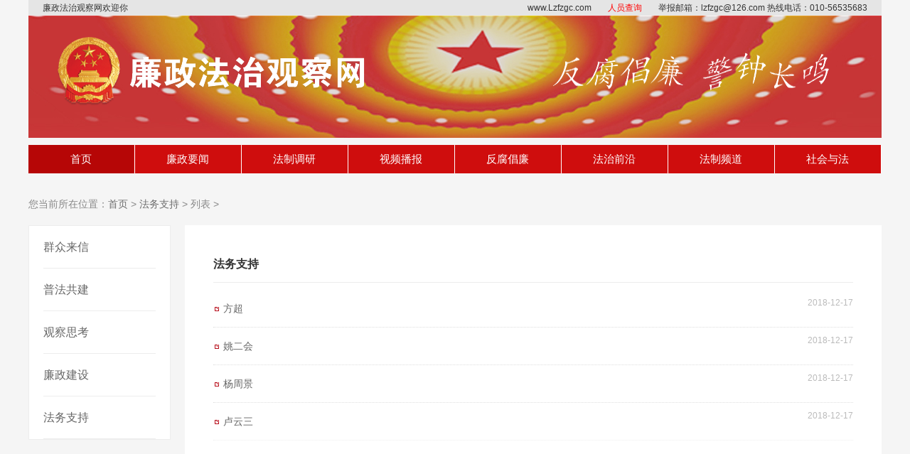

--- FILE ---
content_type: text/html; charset=utf-8
request_url: http://www.lzfzgc.com/index.php?m=content&c=index&a=lists&catid=13
body_size: 2493
content:
<!DOCTYPE html PUBLIC "-//W3C//DTD XHTML 1.0 Transitional//EN" "http://www.w3.org/TR/xhtml1/DTD/xhtml1-transitional.dtd">
<html xmlns="http://www.w3.org/1999/xhtml"><head><meta http-equiv="Content-Type" content="text/html; charset=UTF-8">

<title>法务支持 - 廉政法治观察网</title>
<meta name="keywords" content="廉政法治观察网">
<meta name="description" content="廉政法治观察网">
<link href="/images/base.css" rel="stylesheet" type="text/css">
<link href="/images/main.css" rel="stylesheet" type="text/css">
<script type="text/javascript" src="/images/jquery1.42.min.js"></script>
<script type="text/javascript" src="/images/jquery.SuperSlide.2.1.1.js"></script>

<style type="text/css">
  .nav_box{
      width: 1200px;
      height: 22px;
      line-height: 22px;
     
      background-color: #c0c0c04d;
      margin:0 auto;
      position: relative;
  }
  .nav_box .left_bar{
      width: 500px;
      float: left;
      padding: 0 20px;
  }
  .nav_box .right_bar{
      width: 500px;
      float: right;
      text-align: right;
      padding: 0 20px;
  }  
  .nav_box .right_bar .nav1{
      padding: 0 20px;
  }
  .nav_box .right_bar .nav2{
      padding-right:20px;
  }
  .nav_box .right_bar .nav2 a{
      color:#f00;
  }
</style>



</head>
<body>

<div class="nav_box">
    <div class="left_bar">
        <span>廉政法治观察网欢迎你</span>
    </div>
    <div  class="right_bar">
        <span class="nav1">www.Lzfzgc.com</span>
        <span class="nav2">
              <a href="http://www.lzfzgc.com//index.php?m=formguide&c=index&a=show&formid=14&siteid=1">人员查询</a>
        </span>
        <span class="nav3">
              举报邮箱：lzfzgc@126.com
              热线电话：010-56535683
        </span>
    </div>

</div>  

<div class="header">
  <div class="container">
    <div class="logo"> <a href="http://www.lzfzgc.com"><img src="/images/logo.png"></a> </div>
    <div class="search"><canvas id="flagCanvas"></canvas></div>
  </div>
</div>

<script>
  var canvas = document.getElementById('flagCanvas')
  var ctx = canvas.getContext('2d')

  var IMG_MAX_WIDTH = 389
  var IMG_MAX_HEIGHT = 44
  var imgWidth, imgHeight

  var image = new Image()
  image.src = '/images/ffcl.png'

  var amplitude = 10  // 振幅
  var period = 3  // 周期数
  var frequency = 1  // 频率
  var wavelength // 波长
  var v // 波速
  var cftX // x系数
  var cftA // 振幅系数

  image.onload = function (ev) {

    imgWidth = Math.floor(image.width)
    imgHeight = Math.floor(image.height)

    var canvas = document.getElementById('flagCanvas')
    var scale = 1
    if (imgWidth > IMG_MAX_WIDTH) {
      scale = IMG_MAX_WIDTH / imgWidth
    }
    if (imgHeight > IMG_MAX_HEIGHT) {
      scale = scale * IMG_MAX_HEIGHT / imgHeight
    }

    canvasWidth = imgWidth
    canvasHeight = imgHeight + amplitude * 2
    canvas.width = canvasWidth
    canvas.height = canvasHeight
    canvas.style.transform = 'translate3d(-50%,-50%,0) scale(' + scale + ')'

    wavelength = imgWidth / period
    cftX = 2 * Math.PI / wavelength
    cftA = amplitude / imgWidth
    v = wavelength * frequency

    tick()
  }

  var fps = 70  // 每秒帧数
  var interval = 1000 / fps  // 连续帧之间间隔（理论）
  var stop = false  // 停止动画
  var timeNow = Date.now()  // 当前时间
  var timeLast = timeNow  // 上一帧时间
  var delta = 0  // 连续帧之间间隔（实际）

  var distance = 0
  var tick = function () {
    if (stop) return false
    timeNow = Date.now()
    delta = timeNow - timeLast
    if (delta > interval) {
      timeLast = timeNow
      distance += (delta / 1000 * v)
      ctx.clearRect(0, 0, canvasWidth, canvasHeight)
      for (var x = 0; x < imgWidth; x++) {
        var y = cftA * x * Math.sin(cftX * (x - distance)) + amplitude
        ctx.drawImage(image, x, 0, 1, imgHeight, x, y, 1, imgHeight)
      }
    }
    requestAnimationFrame(tick)
  }

</script>
<div class="nav">
    <ul id="navul">
    <li class="active"><a href="http://www.lzfzgc.com">首页</a></li>
        <li><a href="http://www.lzfzgc.com/index.php?m=content&c=index&a=lists&catid=6">廉政要闻</a></li>
        <li><a href="http://www.lzfzgc.com/index.php?m=content&c=index&a=lists&catid=8">法制调研</a></li>
        <li><a href="http://www.lzfzgc.com/index.php?m=content&c=index&a=lists&catid=30">视频播报</a></li>
        <li><a href="http://www.lzfzgc.com/index.php?m=content&c=index&a=lists&catid=7">反腐倡廉</a></li>
        <li><a href="http://www.lzfzgc.com/index.php?m=content&c=index&a=lists&catid=10">法治前沿</a></li>
        <li><a href="http://www.lzfzgc.com/index.php?m=content&c=index&a=lists&catid=11">法制频道</a></li>
        <li><a href="http://www.lzfzgc.com/index.php?m=content&c=index&a=lists&catid=12">社会与法</a></li>
        </ul>
  <div class="clearfix"></div>
</div>
<div class="pageny">
  <div class="container">
    <div class="lujing">您当前所在位置：<a href="http://www.lzfzgc.com">首页</a><span> > </span><a href="http://www.lzfzgc.com/index.php?m=content&c=index&a=lists&catid=13">法务支持</a> >  列表 &gt; </div>
    <div class="clearfix"></div>
    <div class="page-left">
      <div class="fllist">
        <ul>
          <li><a href="http://www.lzfzgc.com/index.php?m=content&c=index&a=lists&catid=17" title="群众来信">群众来信</a></li>
          <li><a href="http://www.lzfzgc.com/index.php?m=content&c=index&a=lists&catid=18" title="普法共建">普法共建</a></li>
          <li><a href="http://www.lzfzgc.com/index.php?m=content&c=index&a=lists&catid=19" title="观察思考">观察思考</a></li>
          <li><a href="http://www.lzfzgc.com/index.php?m=content&c=index&a=lists&catid=20" title="廉政建设">廉政建设</a></li>
          <li><a href="http://www.lzfzgc.com/index.php?m=content&c=index&a=lists&catid=13" title="法务支持">法务支持</a></li>
        </ul>
      </div>
    </div>
    <div class="page-right">
      <div class="nytit">法务支持</div>
                <ul class="newslist ny">
                        <li><a href="http://www.lzfzgc.com/index.php?m=content&c=index&a=show&catid=13&id=9" title="方超">方超</a><span>2018-12-17</span></li>
                        <li><a href="http://www.lzfzgc.com/index.php?m=content&c=index&a=show&catid=13&id=8" title="姚二会">姚二会</a><span>2018-12-17</span></li>
                        <li><a href="http://www.lzfzgc.com/index.php?m=content&c=index&a=show&catid=13&id=7" title="杨周景">杨周景</a><span>2018-12-17</span></li>
                        <li><a href="http://www.lzfzgc.com/index.php?m=content&c=index&a=show&catid=13&id=6" title="卢云三">卢云三</a><span>2018-12-17</span></li>
                    </ul>
        <div id="pages" class="pages text-c"></div>
            </div>
    <div class="clearfix"></div>
  </div>
</div>
<div class="container foot" id="jzkow..">
	<a href="http://www.lzfzgc.com/index.php?m=content&c=index&a=lists&catid=15">本网公告</a>  
	<a href="http://www.lzfzgc.com//index.php?m=formguide&c=index&a=show&formid=14&siteid=1">人员查询</a>  
	<a href="http://www.lzfzgc.com/html/about/contactus/">联系我们</a>  
	<a href="http://www.lzfzgc.com/html/about/aboutus/">关于我们</a> 
	<br>
    www.lzfzgc.com &nbsp;&nbsp;北京石景山区实兴东街11号2层2290室</br>
    举报邮箱：lzfzgc@126.com  
    热线电话：010-56535683</br>
    备案号：<a href="http://beian.miit.gov.cn">豫ICP备2022019997号</a>  
</div>
</body>
</html>

--- FILE ---
content_type: text/css
request_url: http://www.lzfzgc.com/images/main.css
body_size: 5754
content:
@charset "utf-8";

body {
	min-width: 1200px;
	background-color: #f5f5f5;
}
.header {
	width: 100%;
	height: 172px;
	position: relative;
	background: url(body.jpg)  top center no-repeat;
}
.container {
	width: 1200px;
	margin: 0 auto;
	position: relative;
}
.container_col {
	background: #fff;
	padding: 15px;
	width: 1170px;
	margin: 0 auto;
}
#weather {
	float: left;
	font-size: 12px;
	color: #666;
	line-height: 24px;
	width: 260px;
	margin-top: 25px;
	margin-left: 20px;
}
.toptxt {
	font-size: 12px;
	color: #888;
	line-height: 34px;
	text-align: right;
}
.toptxt a {
	font-size: 12px;
	color: #888;
	line-height: 34px;
	padding: 0 10px;
}
.toptxt a:hover {
	color: #b61412;
}
.toptxt .diqu {
	position: absolute;
	left: 0;
	top: 0;
	line-height: 34px;
	color: #333;
}
.search {
	height: 40px;
	padding: 10px 0;
	width: 389px;
	position: absolute;
	right: 30px;
	top: 50px;
	padding-right: 90px;
}

#flagCanvas {
    position: absolute;
    top: 50%;
    left: 50%;
    transform-origin: center;
    transform: translate3d(-50%, -50%, 0);
}
.search .search_btn {
	display: block;
	width: 80px;
	height: 40px;
	background: #cf0d0d;
	border: 0;
	color: #fff;
	font-size: 16px;
	line-height: 40px;
	text-align: center;
	position: absolute;
	top: 0;
	right: 0;
	transition: all .3s ease;
}
.search .search_btn:hover {
	background: #b60606;
}
.ipt-sea {
	height: 20px;
	line-height: 20px;
	font-size: 14px;
	color: #666;
	outline: none;
	border: 0;
	width: 285px;
	padding-left: 15px;
}
.logo {
	width: 420px;
	height: 112px;
	position: absolute;
	left: 40px;
	top: 30px;
}
.nav {
	width: 1200px;
	height: 40px;
	margin: 10px auto 15px auto;
	background: #cf0d0d;
}
.nav li {
	width: 148px;
	float: left;
	height: 40px;
	position: relative;
	text-align: center;
	padding-right: 2px;
	background: url(shuxian.png) right top no-repeat;
}
.nav li a {
	display: block;
	text-align: center;
	line-height: 40px;
	height: 40px;
	font-size: 15px;
	color: #fff;
	transition: all .3s ease;
	overflow: hidden;
}
.nav li a img {
	display: block;
	margin: 15px auto 10px auto;
	transition: all .3s ease;
}
.nav li a:hover, .nav li.active a {
	background: #b60606;
	color: #fff;
}
.nav li a:hover img {
	-moz-transform: scaleX(-1);
	-webkit-transform: scaleX(-1);
	-o-transform: scaleX(-1);
	transform: scaleX(-1);
}
/*滚动新闻*/
.zxgg {
	width: 1170px;
	margin: 10px auto auto auto;
	background: url(../images/laba.jpg) no-repeat #fcfcfc;
	padding-left: 30px;
}
.BreakingNewsController {
	width: 100%;
	overflow: hidden;
	height: auto;
	position: relative;
	height: 35px;
}
.BreakingNewsController .bn-title {
	display: inline-block;
	float: left;
	padding: 0 20px;
	line-height: 35px;
}
.BreakingNewsController ul {
	padding: 0;
	margin: 0;
	display: block;
	list-style: none;
	position: absolute;
	left: 180px;
	right: 50px;
}
.BreakingNewsController ul li {
	list-style: none;
	padding: 0 20px;
	display: none;
	height: 35px;
}
.BreakingNewsController ul li a {
	text-decoration: none;
	color: #333;
	display: inline-block;
	overflow: hidden;
	padding: 0;
	line-height: 35px;
}
.BreakingNewsController .bn-arrows {
	display: inline-block;
	float: right;
	width: 50px;
	position: absolute;
	right: 0;
	top: 0;
	bottom: 0;
}
.BreakingNewsController .bn-arrows span {
	display: block;
	width: 20px;
	position: absolute;
	top: 0;
	bottom: 0;
	cursor: pointer;
	opacity: 0.2;
}
.BreakingNewsController .bn-arrows span:hover {
	opacity: 1;
}
.BreakingNewsController .bn-arrows-left {
	left: 0;
	background: url(../images/bn-arrows.png) left center no-repeat;
}
.BreakingNewsController .bn-arrows-right {
	right: 10px;
	background: url(../images/bn-arrows.png) right center no-repeat;
}
.easing a, .easing span {
	transition: .25s linear;
	-moz-transition: .25s linear;
	-webkit-transition: .25s linear;
}
.news-notice {
	margin: 0;
}
.indnews {
	width: 560px;
	height: 362px;
	float: left;
}
.news-pic {
	width: 560px;
	height: 362px;
}
.news-pic, .news-pic img {
	width: 560px;
	height: 362px;
	overflow: hidden;
}
.news-notice .news-txt {
	width: 592px;
	height: 306px;
	float: right;
	border: 1px solid #efefef;
}
.news-title {
	height: 38px;
	background: #fafafa;
	border-bottom: 1px solid #efefef;
	line-height: 38px;
	position: relative;
}
.news-title .name {
	position: absolute;
	left: -1px;
	top: -1px;
	height: 39px;
	background: #084466;
	color: #fff;
	text-align: center;
	line-height: 39px;
	font-size: 15px;
	padding: 0 15px;
	font-weight: bold;
}
.news-name.tab-nav {
	position: absolute;
	left: -1px;
	top: -1px;
	height: 39px;
}
.news-name.tab-nav a {
	display: block;
	float: left;
	height: 39px;
	line-height: 39px;
	color: #333;
	text-align: center;
	line-height: 39px;
	font-size: 15px;
	padding: 0 15px;
	margin: 0;
	position: relative;
}
.news-name.tab-nav a.current {
	background: #cf0d0d;
	color: #fff;
	font-weight: bold;
}
.news-name.tab-nav a i {
	width: 9px;
	height: 5px;
	background: url(jtx.png) no-repeat;
	left: 10px;
	bottom: -5px;
	display: none;
}
.news-name.tab-nav a.current i {
	display: block;
}
.news-title .name i {
	width: 9px;
	height: 5px;
	background: url(jtx.png) no-repeat;
	left: 10px;
	bottom: -5px;
	display: block;
}
.news-title .more {
	position: absolute;
	right: 10px;
	line-height: 38px;
	top: 0;
	font-size: 12px;
	color: #999;
	transition: all .3s ease;
}
.news-title .more:hover {
	color: #084466;
}
.newslist {
	display: block;
	padding: 10px 12px;
}
.hotnews {
	margin: 12px 12px 0 12px;
}
.hotnews h1 {
	font-size: 16px;
	color: #333;
	text-align: center;
	margin: 0 10px;
	height: 30px;
	line-height: 30px;
	word-break: break-all;
	display: -webkit-box;
	-webkit-line-clamp: 1;
	-webkit-box-orient: vertical;
	overflow: hidden;
}
.hotnews .hotcon {
	margin-top: 12px;
	word-break: break-all;
	display: -webkit-box;
	-webkit-line-clamp: 3;
	-webkit-box-orient: vertical;
	overflow: hidden;
}
.hotnews .hotcon a {
	color: #999;
	line-height: 24px;
	font-size: 14px;
}
.hotnews .hotcon a:hover, .newslist li a:hover {
	color: #b60606;
}
.newslist li {
	border-bottom: 1px dotted #dedede;
	position: relative;
	padding: 0 80px 0 16px;
	background: url(listnot.png) 0px 15px no-repeat;
}
.newslist li a {
	display: block;
	height: 36px;
	width: 100%;
	line-height: 36px;
	font-size: 14px;
	color: #666;
	word-break: break-all;
	display: -webkit-box;
	-webkit-line-clamp: 1;
	-webkit-box-orient: vertical;
	overflow: hidden;
	position: relative;
}
.newslist li span {
	position: absolute;
	right: 0;
	top: 0;
	line-height: 36px;
	color: #bbb;
	text-align: center;
}
.newslist li:last-child {
	border: 0;
}
.newslist.ny li {
	padding: 8px 80px 8px 14px;
	background: url(listnot.png) 2px 24px no-repeat;
}
.newslist.ny li a:after {
	display: none;
}
.nytit {
	border-bottom: 1px solid #ededed;
	line-height: 30px;
	font-size: 16px;
	padding-bottom: 10px;
	margin-bottom: 10px;
	font-weight: bold;
}
.xzgg {
	margin: 15px auto 0 auto;
	width: 1200px;
}
.xzgg img {
	width: 100%;
}
.r-radius:50%;
margin:0 auto;
transition:all .3s ease;
}
.fwzn .iconlist a:hover {
	color: #F71013;
}
.toutiao {
	background: #f5f5f5;
	height: 50px;
	position: relative;
	padding: 12px 90px;
	margin-bottom: 15px;
}
.toutiao i {
	width: 82px;
	height: 69px;
	background: url(toutiao.png) no-repeat;
	position: absolute;
	left: 0;
	top: 0;
}
.toutiao h1 {
	text-align: center;
}
.toutiao h1 a {
	font-size: 18px;
	color: #b60606;
}
.toutiao h1 a:hover {
	color: #b60606;
}
.toutiao p {
	height: 24px;
	line-height: 24px;
	font-size: 14px;
	color: #666;
	word-break: break-all;
	display: -webkit-box;
	-webkit-line-clamp: 1;
	-webkit-box-orient: vertical;
	overflow: hidden;
}
.fwzn {
	margin: 20px 0;
	background: #d5e7f6;
	height: 140px;
	overflow: hidden;
}
.fwzn .tit {
	width: 58px;
	background: #cf0d0d;
	text-align: center;
	font-size: 16px;
	color: #fff;
	height: 115px;
	padding-top: 25px;
	float: left;
}
.fwzn .iconlist {
	float: left;
	width: 1112px;
}
.fwzn .iconlist a {
	display: block;
	width: 158px;
	text-align: center;
	float: left;
	color: #333;
	font-size: 14px;
	line-height: 30px;
}
.fwzn .iconlist a .pic {
	width: 82px;
	height: 82px;
	margin: 20px auto auto auto;
	transition: all .3s ease;
}
.fwzn .iconlist a.icon1 .pic {
	background: #eacd75;
}
.fwzn .iconlist a.icon2 .pic {
	background: #93d884;
}
.fwzn .iconlist a.icon3 .pic {
	background: #f57b7b;
}
.fwzn .iconlist a.icon4 .pic {
	background: #b19de5;
}
.fwzn .iconlist a.icon5 .pic {
	background: #60dcb5;
}
.fwzn .iconlist a.icon6 .pic {
	background: #7ebfe2;
}
.fwzn .iconlist a.icon7 .pic {
	background: #dec67c;
}
.fwzn .iconlist a.icon1:hover .pic {
	background: #084466;
}
.fwzn .iconlist a.icon2:hover .pic {
	background: #084466;
}
.fwzn .iconlist a.icon3:hover .pic {
	background: #084466;
}
.fwzn .iconlist a.icon4:hover .pic {
	background: #084466;
}
.fwzn .iconlist a.icon5:hover .pic {
	background: #084466;
}
.fwzn .iconlist a.icon6:hover .pic {
	background: #084466;
}
.fwzn .iconlist a.icon7:hover .pic {
	background: #084466;
}
.xz-col {
	background: #fff;
	padding: 15px;
	height: 370px;
	float: left;
	margin-right: 15px;
	margin-top: 15px;
	margin-bottom: 15px;
}
.xz-col.abt {
	width: 360px;
}
.xz-col.abt img {
	width: 100%;
}
.xz-col.gsgg {
	width: 360px;
	margin-right: 0;
}
.xz-col.jlhd {
	width: 360px;
	margin-right: 0;
	float: right;
}
.xz-col.fwzc {width: 560px; height: 340px;}
.xz-col.mrsh {width: 560px;height: 340px; margin-right: 0; float: right;}
.hudongicon a {
	display: block;
	float: left;
	width: 175px;
	height: 102px;
	border-bottom: 1px solid #f2f2f2;
	border-right: 1px solid #f2f2f2;
	text-align: center;
}
.hudongicon a img {
	margin: 15px auto;
	display: block;
	transition: all .3s ease;
}
.hudongicon a.nor {
	border-right: 0;
}
.hudongicon a.nob {
	border-bottom: 0;
}
.hudongicon a:hover {
	color: #cf0d0d;
}
.hudongicon a:hover img {
	-moz-transform: scaleX(-1);
	-webkit-transform: scaleX(-1);
	-o-transform: scaleX(-1);
	transform: scaleX(-1);
}
.col-title {
	background: url(titbot.png) left bottom no-repeat;
	overflow: hidden;
	padding-bottom: 15px;
}
.col-title span p {
	font-size: 18px;
	color: #cf0d0d;
}
.col-title span i {
	font-size: 12px;
	color: #b6b6b6;
	margin-top: 10px;
}
.col-title a {
	float: right;
	line-height: 30px;
}
.col-con {
	margin-top: 15px;
}
.col-con .abttxt {
	font-size: 14px;
	line-height: 28px;
	color: #666;
	margin-top: 15px;
	word-break: break-all;
	display: -webkit-box;
	-webkit-line-clamp: 6;
	-webkit-box-orient: vertical;
	overflow: hidden;
}
.videolist {
	overflow: hidden;
}
.videolist ul {
	width: 1200px;
}
.videolist ul li {
	width: 286px;
	height: 222px;
	float: left;
	text-align: center;
	line-height: 30px;
	margin-right: 8px;
	font-size: 14px;
}
.videolist ul li img {
	width: 286px;
	height: 192px;
}
.sqbs li {
	width: 33.33%;
	text-align: center;
	float: left;
	margin-bottom: 15px;
	margin-top: 10px;
}
.sqbs li a:hover {
	color: #b61412;
}
.mqmy {
	margin: 20px 0;
}
.mqmy li {
	width: 301px;
	height: 60px;
	margin: 10px auto;
	border: 1px solid #dddddd;
}
.bmfw {
	margin-right: -15px;
}
.bmfw li {
	width: 235px;
	float: left;
	margin-right: 25px;
	padding-left: 120px;
	margin-bottom: 30px;
	margin-top: 15px;
	position: relative;
}
.bmfw li .pic {
	display: block;
	width: 100px;
	height: 100px;
	position: absolute;
	left: 0;
	top: 0;
}
.bmfw li .pic img {
	width: 100px;
	height: 100px;
}
.bmfw li .pic.rad {
	border-radius: 50%;
	overflow: hidden;
}
.bmfw .info .list {
	line-height: 15px;
	font-size: 12px;
	margin-bottom: 8px;
	margin-top: 2px;
}
.bmfw .info .list i {
	height: 15px;
	width: 15px;
	float: left;
	margin-right: 5px;
}
.gsht {
	float: left;
	width: 400px;
}
.col-2-r .tit {
	height: 40px;
	background: url(../images/sficon.png) 0 9px no-repeat;
	padding-left: 30px;
	line-height: 40px;
	color: #333;
	font-size: 16px;
	float: left;
}
.sfbox {
	padding: 0 10px 15px 5px;
	height: 213px;
}
.sftxt {
	float: left;
	width: 424px;
	height: 215px;
	position: relative;
}
.sftxt .info {
	height: 198px;
	line-height: 22px;
	font-size: 12px;
	color: #666;
	word-break: break-all;
	display: -webkit-box;
	-webkit-line-clamp: 9;
	-webkit-box-orient: vertical;
	overflow: hidden;
}
.sftxt a {
	display: block;
	position: absolute;
	left: 0;
	bottom: -2px;
	text-align: center;
	color: #F30;
}
.sftxt a:hover {
	color: #39F;
}
.jisuan {
	float: right;
	padding-left: 30px;
	width: 270px;
	border-left: 1px dashed #efefef;
	height: 213px;
}
.jisuan h1 {
	color: #084466;
	line-height: 30px;
	font-size: 15px;
}
.jsbox {
	position: relative;
	padding-left: 65px;
	margin-top: 8px;
}
.jsbox span {
	position: absolute;
	left: 0;
	top: 0;
	line-height: 27px;
	display: block;
	width: 65px;
	color: #7e7e7e;
}
.jsbox .jsq {
	border: 1px solid #f0f0f0;
	height: 19px;
	padding: 3px 3px 3px 10px;
	border-radius: 2px;
}
.jsbox .jsq .ipt-jsq {
	border: 0;
	height: 19px;
	line-height: 19px;
	width: 100%;
	outline: none;
}
.jsbox .jsq a {
	display: block;
	width: 42px;
	height: 19px;
	text-align: center;
	line-height: 19px;
	background: #55aeec;
	position: absolute;
	top: 4px;
	right: 4px;
	color: #fff;
	border-radius: 2px;
}
.jsjg {
	background: #f0f0f0;
	padding: 4px 8px;
	margin-top: 10px;
	position: relative;
}
.jsjg .tab {
	line-height: 28px;
	border-bottom: 1px solid #e2e2e2;
	color: #6a6a6a;
	height: 28px;
	overflow: hidden;
}
.jsjg .tab span {
	float: right;
}
.jsjg .tab.last {
	border: 0;
}
.jsjg:before {
	content: '';
	width: 9px;
	height: 5px;
	background: url(../images/jtt.png) no-repeat;
	display: block;
	position: absolute;
	right: 20px;
	top: -5px;
}
.jisuan .smtxt {
	color: #55aeec;
	line-height: 40px;
}
.xxlinks {
	height: 24px;
	overflow: hidden;
}
.xxlinks a {
	color: #F33;
	line-height: 24px;
}
.xxlinks a:hover {
	color: #55aeec;
	text-decoration: underline;
}
.newslist.htlist {
	padding: 0;
	width: 360px;
}
.col-4 {
	width: 289px;
	float: left;
	margin-right: 12px;
	border: 1px solid #efefef;
}
.col-4.last {
	margin-right: 0;
}
.news-title .name2 {
	float: left;
	line-height: 39px;
	font-size: 15px;
	font-weight: bold;
	color: #084466;
	padding-left: 20px;
	background: url(../images/shu.png) 8px 11px no-repeat;
}
.linksbox {
	background: #fff;
	margin: 15px auto;
	width: 1200px;
}
.txtlisttit {
	height: 38px;
	border-bottom: 2px solid #d00c0d;
}
.txtlisttit a {
	display: block;
	height: 38px;
	line-height: 38px;
	float: left;
	padding: 0 40px;
	color: #333;
	transition: all .3s ease;
	font-size: 14px;
}
.txtlisttit a.current {
	background: #d00c0d;
	color: #fff;
}
.linksbox .listcon {
	height: 70px;
}
.linksbox .linkslist li {
	margin: 17px 20px;
	float: left;
	font-size: 14px;
}
.foot {
	font-size: 12px;
	color: #787878;
	line-height: 30px;
	background: #c0c0c04d;
	text-align: center;
	width: 1200px;
	text-align: center;
	padding: 20px 0;
	margin: 15px auto;
}
.mg-t-b {
	margin: 15px auto;
}
.page-left {
	width: 200px;
	float: left;
}
.page-right {
	width: 900px;
	float: right;
	background: #fff;
	padding: 40px;
}
.lujing {
	margin: 20px 0;
	font-size: 14px;
	color: #888;
}
.pageny {
	overflow: hidden;
	padding-bottom: 30px;
}
.fllist {
	border: 1px solid #ededed;
}
.fllist li {
	height: 60px;
	background: #fff;
	padding: 0 20px;
}
.fllist li a {
	display: block;
	border-bottom: 1px solid #ededed;
	line-height: 59px;
	font-size: 16px;
	color: #666;
}
.fllist li:hover, .fllist li.active {
	background: #F15B5B;
}
.fllist li:hover a, .fllist li.active a {
	color: #fff;
	border-bottom: 0;
}
.fllist li.active {
	border-left: 4px solid #b61412;
}
.hotarticl {
	margin-top: 20px;
}
.hottit {
	border-bottom: 1px solid #efefef;
	line-height: 40px;
	font-size: 16px;
	color: #F30;
	margin: 12px 12px 0 12px;
}
.pagelujing {
	height: 40px;
	border-bottom: 2px solid #efefef;
	position: relative;
}
.pagelujing .name {
	position: absolute;
	left: 0;
	top: 0;
	height: 40px;
	border-bottom: 2px solid #F33;
	line-height: 40px;
	font-size: 16px;
	font-weight: bold;
}
.pagelujing span {
	position: absolute;
	right: 0;
	line-height: 40px;
	color: #888;
}
.news-txt.ny, .newslist.ny {
	border: 0;
	padding: 0;
}
.news-txt.ny {
	min-height: 600px;
}
.newslist.ny li:last-child {
	border-bottom: 1px dotted #efefef;
}
.liuyantab {
	border: 1px solid #f5f5f5;
	background: #f8f8f8;
	margin-top: 20px;
	padding: 20px;
}
/*分页*/

.biaoti {
	font-size: 18px;
	color: #333;
	text-align: center;
	margin: 0 20px;
	font-weight: 600;
	margin-top: 30px;
}
.sshuomign {
	color: #888;
	font-size: 12px;
	line-height: 30px;
	text-align: center;
	font-weight: normal;
}
.sshuomign span {
	margin: 0 10px;
}
.article_txt {
	font-size: 14px;
	line-height: 28px;
	color: #666;
	margin-top: 20px;
	overflow: hidden
}
.article_txt img {
	max-width: 930px;
}
/* 反馈模块 */
.contact-com-body {
	padding: 30px 10px 25px 10px;
	border-bottom: 1px solid #d3d3d3
}
.contact-com-body .row {
}
.row:before, .row:after {
	content: "";
	display: table;
	line-height: 0
}
.row:after {
	clear: both
}
.row {
	margin-bottom: 15px;
*zoom: 1
}
.col-2, .col-10 {
	float: left;
	position: relative;
	min-height: 1px
}
.contact-com-body .col-2 {
	width: 60px;
	line-height: 40px;
	margin-right: 10px;
	text-align: left
}
.contact-com-body .input-control {
	padding: 5px;
	line-height: 30px;
	height: 30px;
	width: 400px;
	border: 1px solid #ccc
}
.contact-com-body .textarea-control {
	height: 106px;
	width: 490px;
	padding: 5px;
	border: 1px solid #ccc
}
.contact-com-body .help-inline {
	line-height: 40px;
	color: #F00
}
.contact-com-body .input-shade {
	background-color: #f8f8f8
}
.contact-com-body .input-short {
	width: 340px
}
.contact-com-body .input-shorter {
	width: 140px
}
.contact-com-body img {
	width: 80px;
	height: 41px;
	margin: 2px 5px
}
.contact-com-btn {
	margin-left: 70px;
	padding-top: 20px
}
.contact-com-btn .btn {
	margin-right: 30px
}
.btn-warning {
	padding: 12px 44px;
	font-weight: bold;
	color: #fff;
	border: none;
	background-color: #ff8942;
	background: -webkit-linear-gradient(top, #ff9454, #ff7f30);
	background: -moz-linear-gradient(top, #ff9454, #ff7f30);
	background: -ms-linear-gradient(top, #ff9454, #ff7f30);
	background: -o-linear-gradient(top, #ff9454, #ff7f30)
}
.btn-warning:hover {
	color: #fff;
	background-color: #ff8945;
	background: -webkit-linear-gradient(top, #ff8237, #fd8f4d);
	background: -moz-linear-gradient(top, #ff8237, #fd8f4d);
	background: -ms-linear-gradient(top, #ff8237, #fd8f4d);
	background: -o-linear-gradient(top, #ff8237, #fd8f4d)
}
.btn-danger {
	padding: 12px 44px;
	font-weight: bold;
	color: #fff;
	border: none;
	background-color: #13bd49;
	background: -webkit-linear-gradient(top, #08d248, #13bd49);
	background: -moz-linear-gradient(top, #08d248, #13bd49);
	background: -ms-linear-gradient(top, #08d248, #13bd49);
	background: -o-linear-gradient(top, #08d248, #13bd49)
}
.btn-danger:hover {
	color: #fff;
	background-color: #0ba43b;
	background: -webkit-linear-gradient(top, #13bd49, #0ba43b);
	background: -moz-linear-gradient(top, #13bd49, #0ba43b);
	background: -ms-linear-gradient(top, #13bd49, #0ba43b);
	background: -o-linear-gradient(top, #13bd49, #0ba43b)
}
.message ul li {
	margin-bottom: 10px;
	line-height: 25px;
	padding-bottom: 10px;
	clear: both;
	position: relative;
	border-bottom: 1px dotted #ccc;
}
.message li p {
	padding-bottom: 5px;
	font-size: 14px;
}
.datetime {
	color: #999999;
	font-size: 12px;
	width: 120px;
	text-align: center;
	display: inline;
	float: right;
}
.para01 {
	display: inline-block;
	padding-bottom: 0px;
	font-size: 16px;
	font-family: "微软雅黑";
}
.para01 a {
	font-size: 16px;
}
/*公告*/
.container_notice{background: #f5f5f5;padding:5px 15px; width: 565px; margin:0 auto 15px auto;}
.container_notice .notice{height: 30px;font-size: 14px;line-height: 30px;}
.container_notice .notice span{width: 50px; float: left;}
.container_notice .notice ul{ width: 800px;float: left; }

.txtMarquee-left{ position:relative; float:right;}
.txtMarquee-left span{float: left;height: 30px;line-height: 30px;font-size: 14px;font-weight: bold;}
.txtMarquee-left .bd{ }
.txtMarquee-left .bd .tempWrap{ width:500px !important; }/* 用 !important覆盖SuperSlide自动生成的宽度，这样就可以手动控制可视宽度。 */
.txtMarquee-left .bd ul{ overflow:hidden; zoom:1; }
.txtMarquee-left .bd ul li{ margin-right:20px;  float:left; text-align:left; _display:inline; width:auto !important;  }/* 用 width:auto !important 覆盖SuperSlide自动生成的宽度，解决文字不衔接问题 */
.txtMarquee-left .bd ul li span{ color:#999;  }
.txtMarquee-left .bd ul li a{ color:#b60606;  }
/*法务支持*/
.fwzccon{margin-top: 15px;}
.fwzccon li{ width: 121px; height:240px; float: left;padding-right: 18px;text-align: center;}
.fwzccon li.pad0{padding-right: 0px;}
.fwzccon li img{margin-bottom: 8px;}
.fwzccon li p{line-height: 25px;font-size: 13px; color: #666;}
.fwzccon li p.r{color: #ff0000;}
/*名人书画*/
.mrshlist{margin-top: 15px;}
.mrshlist li{ width: 265px; height:186px; float: left;padding-right: 10px;text-align: center;}
.mrshlist li.pad0{padding-right: 0px;}
.mrshlist li p a{height: 36px; font-size: 14px; color:#666; line-height: 36px; word-break: break-all; display: -webkit-box; -webkit-line-clamp: 1; -webkit-box-orient: vertical;}
.mrshlist li p a:hover{color:#b60606;}
.mrshlist1 li {width: 246px; border-bottom: 1px dotted #dedede; position: relative; padding: 0 0 0 16px; background: url(listnot.png) 0px 15px no-repeat; float: left; padding-right: 10px;}
.mrshlist1 li a {display: block; height: 30px; width: 100%; line-height: 30px; font-size: 12px; color: #666; word-break: break-all; display: -webkit-box; -webkit-line-clamp: 1; -webkit-box-orient: vertical; overflow: hidden; position: relative;}
.mrshlist1 li a:hover{color:#b60606;}

.mrshlist1 li.pad0{padding-right: 0px;}
/* 分页 */
#pages { padding:14px 0 10px; font-family:宋体 }
#pages a { display:inline-block; height:22px; line-height:22px; background:#fff; border:1px solid #e3e3e3; text-align:center; color:#333; padding:0 10px}
#pages a.a1 { background:url(pages.png) no-repeat 0 5px; width:56px; padding:0 }
#pages a:hover { background:#f1f1f1; color:#000; text-decoration:none }
#pages span { display:inline-block; height:22px; line-height:22px; background:#5a85b2; border:1px solid #5a85b2; color:#fff; text-align:center;padding:0 10px}
.page .noPage { display:inline-block; width:56px; height:22px; line-height:22px; background:url(titleBg.png) repeat-x 0 -55px ; border:1px solid #e3e3e3; text-align:center; color:#a4a4a4; }
/* 首页幻灯css */
.slideBox{ width:560px; height:362px; overflow:hidden; position:relative;}
.slideBox .hd{ height:15px; overflow:hidden; position:absolute; right:5px; bottom:5px; z-index:1; }
.slideBox .hd ul{ overflow:hidden; zoom:1; float:left;  }
.slideBox .hd ul li{ float:left; margin-right:2px;  width:15px; height:15px; line-height:14px; text-align:center; background:#fff; cursor:pointer; }
.slideBox .hd ul li.on{ background:#f00; color:#fff; }
.slideBox .bd{ position:relative; height:100%; z-index:0;   }
.slideBox .bd li{ zoom:1; vertical-align:middle; }
.slideBox .bd img{ width:560px; height:362px; display:block;  }
/*首页 banner 切换*/
.slideBox_banner{ width:1200px; height:129px; overflow:hidden; position:relative;}
/* 前/后按钮代码 */
.slideBox .prev,
.slideBox .next{ position:absolute; left:3%; top:50%; margin-top:-25px; display:block; width:32px; height:40px; background:url(slider-arrow.png) -110px 5px no-repeat; filter:alpha(opacity=50);opacity:0.5;   }
.slideBox .next{ left:auto; right:3%; background-position:8px 5px; }
.slideBox .prev:hover,
.slideBox .next:hover{ filter:alpha(opacity=100);opacity:1;  }
.slideBox .prevStop{ display:none;  }
.slideBox .nextStop{ display:none;  }

/* 首页选项卡 */
.hasMoreTab{ padding-top: 0px; }
.hasMoreTab .hd {padding-bottom: 30px;}
.hasMoreTab .hd .more{ float:right; padding-top: 8px;}
.hasMoreTab .hd ul{ z-index:5; position:absolute; height:46px;  overflow:hidden; zoom:1; }
.hasMoreTab .hd li{ float:left;  padding:10px 20px; cursor:pointer; margin-left:-1px;  font-size: 18px; color:#6e6e6e; }
.hasMoreTab .hd li.on{height:25px; line-height:25px; background:#fff; border-top:2px solid #ff0000;  color:#c00;  }
.hasMoreTab .bd{  padding:10px; clear:both; position:relative;  }
.hasMoreTab .bd h2{ font-size:14px; }

/* 图文专区 */
.col-title span{width: 300px; float: left;}
.picScroll-left{ overflow:hidden; position:relative;}
.picScroll-left .hd{ overflow:hidden;  height:30px; padding:0 10px; width: 100px; float: right;  }
.picScroll-left .hd .prev,.picScroll-left .hd .next{ display:block;  width:5px; height:9px; float:right; margin-right:5px; margin-top:10px;  overflow:hidden;
     cursor:pointer; background:url("/images/arrow.png") 0 0 no-repeat;}
.picScroll-left .hd .next{ background-position:0 -50px;  }
.picScroll-left .hd .prevStop{ background-position:-60px 0; }
.picScroll-left .hd .nextStop{ background-position:-60px -50px; }
.picScroll-left .hd ul{ float:right; overflow:hidden; zoom:1; margin-top:10px; zoom:1; }
.picScroll-left .hd ul li{ float:left;  width:9px; height:9px; overflow:hidden; margin-right:5px; text-indent:-999px; cursor:pointer; background:url("/images/icoCircle.gif") 0 -9px no-repeat; }
.picScroll-left .hd ul li.on{ background-position:0 0; }
.picScroll-left .bd{}
.picScroll-left .bd ul{ overflow:hidden; zoom:1; }
.picScroll-left .bd ul li{margin-right: 8px; float:left; _display:inline; overflow:hidden; text-align:center;  }

/*图片新闻*/
.gsgg .bd{padding: 10px 0;}
.tpxwlist{}
.tpxwlist li{width: 175px;height: 125px;float: left;margin:8px 10px 8px 0; text-align: center;}
.tpxwlist li.pad0{margin-right: 0px;}
.tpxwlist li p{line-height: 25px;font-size: 14px; color: #666;width: 175px;}
.tpxwlist li p a:hover{color:#b60606;}
